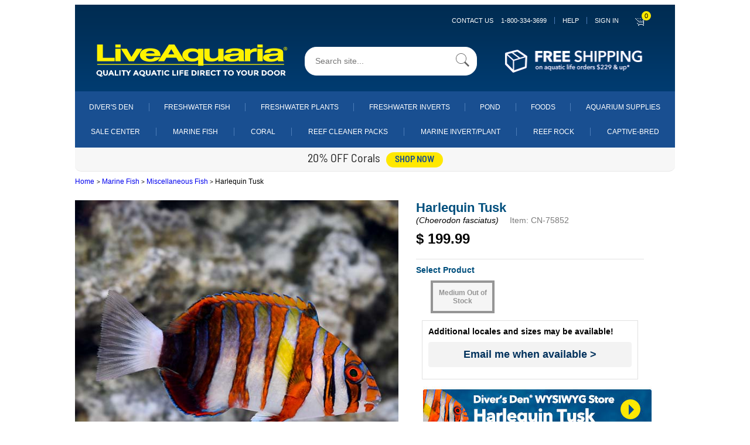

--- FILE ---
content_type: text/css
request_url: https://secure.liveaquaria.com/styles/laglobal.css
body_size: 40518
content:
/*
*********************************************************************
**	Original Author:
**	Date:
**	Purpose:
**
**
*********************************************************************
**	Revision History:
**	RAO 3/11/08		Changed all Verdana to Arial per creative
**	RAO 03/17/08	Changed all times to Arial Per request from Melissa Read
** 	RAO 03/24/08	Added in a style for default for html,p ect if no font was designated it was defaulting to Times
**	JC: 8/14/08	Added new styles for search_pagination, search_pagination_active, search_results
**	BPW 03/08/2012 remove <style tag - does not belong in a .css file!
**					add .shadow class
**	JC 10/3/2013 Added lowercase versions of styles because new DOCTYPE requires case sensitive class/id values.
**	JS: 05/30/2014 Modified .ProdBody, added .v15 class, modified G24blue font for new redesign
**	JS: 01/25/2017 Added blueEstimateButton for on modify cart page.
**	JS: 08/14/2017 Added dfstext3, Verdana12ptWhite, Verdana75pt, and Jason11 for DFS hardgoods.
**	RA:	12/14/2017	PDDCOM-291 - As a customer I want to see an alternate Global Header presented throughout the Checkout user experience.
**	JL: 12/26/2017	PDDCOM-291 - Rework header
**	JL: 12/26/2017	PDDCOM-290 - Styling for header/inner-content
**  	JL: 01/22/2018 PDDCOM-324 - LA Widen: Implement New Masthead/Navigation
**	RA:	01/30/2018	PDDCOM-360 - LA Widen: Login Checkout flow
** 	JL 03/16/2018 - PDDCOM-420 - LA: Guidance : Checkout Status Bar
**  	WH 03/27/2018 - PDDCOM-400 - Guest Checkout - Add visible indicator for guests
**	JS: 07/5/2019 Added css for slideout bar
*********************************************************************
*/

html {
    overflow-y: scroll;
}

html,
body,
p,
th,
td,
li,
dd,
dt {
    font: 1em Arial, Helvetica, sans-serif;
}

body,
table {
    font-family: Arial, Helvetica, sans-serif;
    font-size: 13px;
}

BODY,
TABLE {
    font-family: Arial, Helvetica, sans-serif;
    font-size: 13px;
}

#container {
    margin: 0 auto;
    width: 780px;
}

.breadcrumb {
    font-size: 10px;
    font-family: Arial, Helvetica, sans-serif;
    text-decoration: none;
}

A.masthead {
    font-size: 11px;
    font-family: Arial, Helvetica, sans-serif;
    font-weight: bold;
    text-decoration: none;
}

A.masthead:Hover {
    font-size: 11px;
    font-family: Arial, Helvetica, sans-serif;
    font-weight: bold;
    text-decoration: underline;
}

.leftnavcategory {
    font-family: Arial, Helvetica, sans-serif;
    font-size: 16px;
    font-weight: bold;
    color: #163a5e;
}

A.leftnav {
    font-family: Arial, Helvetica, sans-serif;
    font-size: 11.5px;
    text-decoration: none;
}

A.leftnav:Hover {
    font-family: Arial, Helvetica, sans-serif;
    font-size: 11.5px;
    text-decoration: underline;
}

A.viewing {
    font-family: Arial, Helvetica, sans-serif;
    font-size: 10px;
    text-decoration: none;
}

A.viewing:Hover {
    font-family: Arial, Helvetica, sans-serif;
    font-size: 10px;
    text-decoration: underline;
}

A.product_link {
    font-family: Arial, Helvetica, sans-serif;
    font-size: 11px;
    text-decoration: none;
}

A.product_link:Hover {
    font-family: Arial, Helvetica, sans-serif;
    font-size: 11px;
    text-decoration: underline;
}

.footer_small {
    font-family: Arial, Helvetica, sans-serif;
    font-size: 10px;
    /*color: "#999999";*/
}

A.footer_link {
    font-family: Arial, Helvetica, sans-serif;
    font-size: 10px;
    /*color: "#999999";*/
    text-decoration: none;
}

A.footer_link:Active {
    font-family: Arial, Helvetica, sans-serif;
    font-size: 10px;
    /*color: "#999999";*/
    text-decoration: underline;
}

A.footer_link:Hover {
    font-family: Arial, Helvetica, sans-serif;
    font-size: 10px;
    /*color: "#999999";*/
    text-decoration: underline;
}

.footer_big {
    font-family: Arial, Helvetica, sans-serif;
    font-size: 12px;
    font-weight: bold;
    /*color: "#999999";*/
}


/*IL 1.28.15 Add Privacy Policy formatting*/

.PrivacyPolicy {
    FONT-WEIGHT: bold;
    FONT-SIZE: 15px;
    COLOR: #D90303;
    FONT-FAMILY: arial, tahoma, helvetica, sans-serif;
    TEXT-ALIGN: left;
    padding: 5px;
}

.PrivacyPolicy a {
    FONT-WEIGHT: bold;
    FONT-SIZE: 15px;
    COLOR: #D90303;
    TEXT-DECORATION: none;
    outline: none;
}

.PrivacyPolicy a:hover {
    FONT-WEIGHT: bold;
    COLOR: #D90303;
    TEXT-DECORATION: none;
    outline: none;
}

.V8
/*RelatedProductsTitle less gray & bold*/

{
    font-family: Arial, Helvetica, sans-serif;
    font-size: 8px;
}

.v8
/*RelatedProductsTitle less gray & bold*/

{
    font-family: Arial, Helvetica, sans-serif;
    font-size: 8px;
}

.V8white
/*Verdana8ptwhite*/

{
    font-family: Arial, Helvetica, sans-serif;
    font-size: 8px;
    color: #FFFFFF;
}

.v8white
/*Verdana8ptwhite*/

{
    font-family: Arial, Helvetica, sans-serif;
    font-size: 8px;
    color: #FFFFFF;
}

.V9
/*Tiny*/

{
    font-family: Arial, Helvetica, sans-serif;
    font-size: 9px;
}

.v9
/*Tiny*/

{
    font-family: Arial, Helvetica, sans-serif;
    font-size: 9px;
}

.V10
/*Verdana6pt & searchbox*/

{
    font-family: Arial, Helvetica, sans-serif;
    font-size: 10px;
}

.v10
/*Verdana6pt & searchbox*/

{
    font-family: Arial, Helvetica, sans-serif;
    font-size: 10px;
}

.V10red {
    font-family: Arial, Helvetica, sans-serif;
    font-size: 10px;
    color: #FF0000;
}

.v10red {
    font-family: Arial, Helvetica, sans-serif;
    font-size: 10px;
    color: #FF0000;
}

.V10white {
    font-family: Arial, Helvetica, sans-serif;
    font-size: 10px;
    color: #FFFFFF;
}

.v10white {
    font-family: Arial, Helvetica, sans-serif;
    font-size: 10px;
    color: #FFFFFF;
}

.V10blue
/*Verdana10ptblue & date*/

{
    font-family: Arial, Helvetica, sans-serif;
    font-size: 10px;
    color: #336699;
}

.v10blue
/*Verdana10ptblue & date*/

{
    font-family: Arial, Helvetica, sans-serif;
    font-size: 10px;
    color: #336699;
}

.V11
/*FinePrint & footer less center*/

{
    font-family: Arial, Helvetica, sans-serif;
    font-size: 11px;
}


/* JC 10/3/2013 Added because new DOCTYPE requires case sensitive class/id values.*/

.v11
/*FinePrint & footer less center*/

{
    font-family: Arial, Helvetica, sans-serif;
    font-size: 11px;
}

.V11blue {
    font-family: Arial, Helvetica, sans-serif;
    font-size: 11px;
    color: #336699;
}

.v11blue {
    font-family: Arial, Helvetica, sans-serif;
    font-size: 11px;
    color: #336699;
}

.V11grey {
    font-family: Arial, Helvetica, sans-serif;
    font-size: 11px;
    color: #999999;
}

.v11grey {
    font-family: Arial, Helvetica, sans-serif;
    font-size: 11px;
    color: #999999;
}

.V11red {
    font-family: Arial, Helvetica, sans-serif;
    font-size: 11px;
    color: #FF0000;
}

.v11red {
    font-family: Arial, Helvetica, sans-serif;
    font-size: 11px;
    color: #FF0000;
}

.V12
/*SmallText & Cart& textbox*/

{
    font-family: Arial, Helvetica, sans-serif;
    font-size: 12px;
}

.v12
/*SmallText & Cart& textbox*/

{
    font-family: Arial, Helvetica, sans-serif;
    font-size: 12px;
}

.V12White
/*SmallText & Cart& textbox*/

{
    font-family: Arial, Helvetica, sans-serif;
    font-size: 12px;
    color: #FFFFFF;
}

.v12White
/*SmallText & Cart& textbox*/

{
    font-family: Arial, Helvetica, sans-serif;
    font-size: 12px;
    color: #FFFFFF;
}

.V12OffColor {
    font-family: Arial, Helvetica, sans-serif;
    font-size: 12px;
    color: #F5F5F5;
}

.v12OffColor {
    font-family: Arial, Helvetica, sans-serif;
    font-size: 12px;
    color: #F5F5F5;
}

.V12grey {
    font-family: Arial, Helvetica, sans-serif;
    font-size: 12px;
    color: #999999;
}

.v12grey {
    font-family: Arial, Helvetica, sans-serif;
    font-size: 12px;
    color: #999999;
}

.V12white {
    font-family: Arial, Helvetica, sans-serif;
    font-size: 12px;
    color: #FFFFFF;
}

.v12white {
    font-family: Arial, Helvetica, sans-serif;
    font-size: 12px;
    color: #FFFFFF;
}

.V12ltblue
/*CartQtyDiscount*/

{
    font-family: Arial, Helvetica, sans-serif;
    font-size: 12px;
    color: #000080;
}

.v12ltblue
/*CartQtyDiscount*/

{
    font-family: Arial, Helvetica, sans-serif;
    font-size: 12px;
    color: #000080;
}

.V12blue
/*Verdana14ptblue & Tips*/

{
    font-family: Arial, Helvetica, sans-serif;
    font-size: 12px;
    color: #336699;
}

.v12blue
/*Verdana14ptblue & Tips*/

{
    font-family: Arial, Helvetica, sans-serif;
    font-size: 12px;
    color: #336699;
}

.V12ltred
/*CartMsg*/

{
    font-family: Arial, Helvetica, sans-serif;
    font-size: 12px;
    color: #800000;
}

.v12ltred
/*CartMsg*/

{
    font-family: Arial, Helvetica, sans-serif;
    font-size: 12px;
    color: #800000;
}

.V12red
/*Error & CartPromo*/

{
    font-family: Arial, Helvetica, sans-serif;
    font-size: 12px;
    color: #FF0000;
}

.v12red
/*Error & CartPromo*/

{
    font-family: Arial, Helvetica, sans-serif;
    font-size: 12px;
    color: #FF0000;
}

.V13
/*Verdana75pt & dfsext2 & catShortDesc*/

{
    font-family: Arial, Helvetica, sans-serif;
    font-size: 12px;
}

.v13
/*Verdana75pt & dfsext2 & catShortDesc*/

{
    font-family: Arial, Helvetica, sans-serif;
    font-size: 12px;
}

.ad-tagline
/*Verdana75pt & dfsext2 & catShortDesc*/

{
    font-family: Arial, Helvetica, sans-serif;
    font-size: 22px;
    color: #336699;
}

.ad-tagline div::before {
    background-image: url('/images/autodelivery-65.png');
    content: '';
    height: 65px;
    width: 65px;
    display: inline-block;
    margin-right: 5px;
    background-repeat: no-repeat;
    position: relative;
    top: +24px;
}

.ad-tagline div {
    display: inline-block;
    height: 65px;
    position: relative;
    top: -31px;
}


/* JS: 08/14/2017 Added Verdana75pt for DFS hardgoods. */

.Verdana75pt {
    font-family: Arial, Helvetica, sans-serif;
    font-size: 12px;
}

.V13white
/*Verdana75ptWhite*/

{
    font-family: Arial, Helvetica, sans-serif;
    font-size: 13px;
    color: #FFFFFF;
}

.v13white
/*Verdana75ptWhite*/

{
    font-family: Arial, Helvetica, sans-serif;
    font-size: 13px;
    color: #FFFFFF;
}

.V13red
/*dfstext3*/

{
    font-family: Arial, Helvetica, sans-serif;
    font-size: 13px;
    color: #FF0000;
    ;
}

.v13red
/*dfstext3*/

{
    font-family: Arial, Helvetica, sans-serif;
    font-size: 13px;
    color: #FF0000;
    ;
}


/* JS: 08/14/2017 Added dfstext3 style for DFS hardgoods. */

.dfstext3 {
    color: #FF0000;
    font-family: Arial, Helvetica, sans-serif;
    font-size: 13px;
}

.V14
/*SectionHeading2 less bold*/

{
    font-family: Arial, Helvetica, sans-serif;
    font-size: 14px;
}

.v14
/*SectionHeading2 less bold*/

{
    font-family: Arial, Helvetica, sans-serif;
    font-size: 14px;
}

.V14white
/*Verdana10ptWhite*/

{
    font-family: Arial, Helvetica, sans-serif;
    font-size: 14px;
    color: #FFFFFF;
}

.v14white
/*Verdana10ptWhite*/

{
    font-family: Arial, Helvetica, sans-serif;
    font-size: 14px;
    color: #FFFFFF;
}

.V14blue {
    font-family: Arial, Helvetica, sans-serif;
    font-size: 14px;
    color: #336699;
}

.v14blue {
    font-family: Arial, Helvetica, sans-serif;
    font-size: 14px;
    color: #336699;
}

.V14red
/*Productmsg*/

{
    font-family: Arial, Helvetica, sans-serif;
    font-size: 14px;
    color: #FF0000;
}

.v14red
/*Productmsg*/

{
    font-family: Arial, Helvetica, sans-serif;
    font-size: 14px;
    color: #FF0000;
}


/* JS:05/30/2014 Added this class for new redesign */

.V15 {
    font-family: Arial, Helvetica, sans-serif;
    font-size: 15px;
}

.v15 {
    font-family: Arial, Helvetica, sans-serif;
    font-size: 15px;
}

.V16
/*SectionHeading less bold*/

{
    font-family: Arial, Helvetica, sans-serif;
    font-size: 16px;
}

.v16
/*SectionHeading less bold*/

{
    font-family: Arial, Helvetica, sans-serif;
    font-size: 16px;
}

.V16red
/*numberOne - close less bold*/

{
    font-family: Arial, Helvetica, sans-serif;
    font-size: 16px;
    color: #FF0000;
}

.V16Red
/*numberOne - close less bold*/

{
    font-family: Arial, Helvetica, sans-serif;
    font-size: 16px;
    color: #FF0000;
}

.v16red
/*numberOne - close less bold*/

{
    font-family: Arial, Helvetica, sans-serif;
    font-size: 16px;
    color: #FF0000;
}

.v16Red
/*numberOne - close less bold*/

{
    font-family: Arial, Helvetica, sans-serif;
    font-size: 16px;
    color: #FF0000;
}

.V18red
/*BigRed*/

{
    font-family: Arial, Helvetica, sans-serif;
    font-size: 18px;
    color: #FF0000;
}

.v18red
/*BigRed*/

{
    font-family: Arial, Helvetica, sans-serif;
    font-size: 18px;
    color: #FF0000;
}

.TNR18red
/*Hilight*/

{
    font-family: Arial, Helvetica, sans-serif;
    font-size: 18px;
    color: #FF0000;
}

.tnr18red
/*Hilight*/

{
    font-family: Arial, Helvetica, sans-serif;
    font-size: 18px;
    color: #FF0000;
}

.TNR20blue
/*.custalert *close**/

{
    font-family: Arial, Helvetica, sans-serif;
    font-size: 20px;
    color: #336699;
}

.tnr20blue
/*.custalert *close**/

{
    font-family: Arial, Helvetica, sans-serif;
    font-size: 20px;
    color: #336699;
}

.TNR24red
/*HomeHighlight & DFSWelcome less bold*/

{
    font-family: Arial, Helvetica, sans-serif;
    font-size: 20px;
    color: #FF0000;
}

.tnr24red
/*HomeHighlight & DFSWelcome less bold*/

{
    font-family: Arial, Helvetica, sans-serif;
    font-size: 20px;
    color: #FF0000;
}

.T12
/*SideBar less center*/

{
    font-family: Arial, Helvetica, sans-serif;
    font-size: 12px;
}

.t12
/*SideBar less center*/

{
    font-family: Arial, Helvetica, sans-serif;
    font-size: 12px;
}

.T16
/*dfstext*/

{
    font-family: Arial, Helvetica, sans-serif;
    font-size: 12px;
}

.t16
/*dfstext*/

{
    font-family: Arial, Helvetica, sans-serif;
    font-size: 12px;
}

.T18red
/*dfssaletext*/

{
    font-family: Arial, Helvetica, sans-serif;
    font-size: 18px;
    color: #FF0000;
}

.t18red
/*dfssaletext*/

{
    font-family: Arial, Helvetica, sans-serif;
    font-size: 18px;
    color: #FF0000;
}

.G20blue {
    font-family: Arial, Helvetica, sans-serif;
    font-size: 14px;
    color: #336699;
}

.g20blue {
    font-family: Arial, Helvetica, sans-serif;
    font-size: 14px;
    color: #336699;
}

.G22blue {
    font-family: Arial, Helvetica, sans-serif;
    font-size: 16px;
    color: #336699;
}

.g22blue {
    font-family: Arial, Helvetica, sans-serif;
    font-size: 16px;
    color: #336699;
}


/* JS: 05/30/2014 Modified G24Blue font for new redesign */

.G24blue
/*categoryTitleBig & pageTitle less bold*/

{
    font-family: Arial, Helvetica, sans-serif;
    /*font-size: 18px;
  color: #336699;*/
    font-size: 24px;
    color: #005980;
}

.g24blue
/*categoryTitleBig & pageTitle less bold*/

{
    font-family: Arial, Helvetica, sans-serif;
    /*font-size: 18px;
  color: #336699;*/
    font-size: 24px;
    color: #005980;
}

A {
    font-family: Arial, Helvetica, sans-serif;
    text-decoration: none;
}

a {
    font-family: Arial, Helvetica, sans-serif;
    text-decoration: none;
}

A:hover {
    font-family: Arial, Helvetica, sans-serif;
    text-decoration: underline;
}

a:hover {
    font-family: Arial, Helvetica, sans-serif;
    text-decoration: underline;
}

.FieldTitle {
    font-family: Arial, Helvetica, sans-serif;
    /*text-transform: capitalize;*/
    color: #750000;
    font-size: 9pt;
    /*font-style : italic;
  font-variant : small-caps;
  font-weight : bold;*/
    letter-spacing: 4px;
}

.fieldtitle {
    font-family: Arial, Helvetica, sans-serif;
    /*text-transform: capitalize;*/
    color: #750000;
    font-size: 9pt;
    /*font-style : italic;
  font-variant : small-caps;
  font-weight : bold;*/
    letter-spacing: 4px;
}

.AdminHilite {
    font-family: Arial, Helvetica, sans-serif;
    font-weight: bold;
    color: #336699;
}

.adminhilite {
    font-family: Arial, Helvetica, sans-serif;
    font-weight: bold;
    color: #336699;
}

.AdminSection {
    font-family: Arial, Helvetica, sans-serif;
    font-weight: bold;
    color: #336699;
    font-size: 16px;
}

.adminsection {
    font-family: Arial, Helvetica, sans-serif;
    font-weight: bold;
    color: #336699;
    font-size: 16px;
}

.categoryTitleBig {
    font-family: Arial, Helvetica, sans-serif;
    font-size: 18px;
    color: #336699;
    margin-bottom: -4px;
}

.categorytitlebig {
    font-family: Arial, Helvetica, sans-serif;
    font-size: 18px;
    color: #336699;
    margin-bottom: -4px;
}

.la_table_formatting {
    font-family: Arial, Helvetica, sans-serif;
    font-size: 14px;
    font-weight: bold;
    color: #FFFFFF;
}


/* MRZ 03/13/08 Added for LA Redesign */

.categoryTitle {
    font-family: Arial, Helvetica, sans-serif;
    font-size: 18px;
    color: #163a5e;
}

.CategoryTitle {
    font-family: Arial, Helvetica, sans-serif;
    font-size: 18px;
    color: #163a5e;
}


/* JC 10/3/2013 Added because new DOCTYPE requires case sensitive class/id values.*/

.categorytitle {
    font-family: Arial, Helvetica, sans-serif;
    font-size: 18px;
    color: #163a5e;
}

.categoryBody {
    font-family: Arial, Helvetica, sans-serif;
    font-size: 11px;
    color: #666666;
}

.categorybody {
    font-family: Arial, Helvetica, sans-serif;
    font-size: 11px;
    color: #666666;
}

.categoryResults {
    font-family: Arial, Helvetica, sans-serif;
    font-size: 14px;
    font-weight: bold;
    color: #163a5e;
}

.categoryresults {
    font-family: Arial, Helvetica, sans-serif;
    font-size: 14px;
    font-weight: bold;
    color: #163a5e;
}

A.thumbLink {
    font-family: Arial, Helvetica, sans-serif;
    font-size: 11px;
    font-weight: bold;
    text-decoration: none;
}

a.thumbLink {
    font-family: Arial, Helvetica, sans-serif;
    font-size: 11px;
    font-weight: bold;
    text-decoration: none;
}

a.ThumbLink {
    font-family: Arial, Helvetica, sans-serif;
    font-size: 11px;
    font-weight: bold;
    text-decoration: none;
}

A.thumbLink:Hover {
    font-family: Arial, Helvetica, sans-serif;
    font-size: 11px;
    font-weight: bold;
    text-decoration: underline;
}

a.thumbLink:Hover {
    font-family: Arial, Helvetica, sans-serif;
    font-size: 11px;
    font-weight: bold;
    text-decoration: underline;
}

a.ThumbLink:Hover {
    font-family: Arial, Helvetica, sans-serif;
    font-size: 11px;
    font-weight: bold;
    text-decoration: underline;
}

.thumbItalic {
    font-family: Arial, Helvetica, sans-serif;
    font-size: 11px;
    font-style: italic;
    color: #000000;
}

.thumbitalic {
    font-family: Arial, Helvetica, sans-serif;
    font-size: 11px;
    font-style: italic;
    color: #000000;
}

.ThumbRegular {
    font-family: Arial, Helvetica, sans-serif;
    font-size: 11px;
    color: #000000;
}

.thumbRegular {
    font-family: Arial, Helvetica, sans-serif;
    font-size: 11px;
    color: #000000;
}

.thumbregular {
    font-family: Arial, Helvetica, sans-serif;
    font-size: 11px;
    color: #000000;
}


/* end MRZ 03/13/08 Added for LA Redesign */


/* MRZ 03/04/08 Added for LA Redesign - Product Page */

.QSrefinement
/* MRZ 2/19/08 quick stat refinement name*/

{
    font-family: Arial;
    font-size: 11px;
    font-weight: bold;
    color: #000000;
    text-decoration: underline;
}

.qsrefinement
/* MRZ 2/19/08 quick stat refinement name*/

{
    font-family: Arial;
    font-size: 11px;
    font-weight: bold;
    color: #000000;
    text-decoration: underline;
}

.prodCommonName {
    font-family: Arial;
    font-size: 20px;
    color: #163a5e;
}

.prodcommonName {
    font-family: Arial;
    font-size: 20px;
    color: #163a5e;
}

.prodScientificName {
    font-family: Arial;
    font-size: 14px;
    font-style: italic;
}

.prodscientificname {
    font-family: Arial;
    font-size: 14px;
    font-style: italic;
}

.prodBody {
    font-family: Arial;
    /*font-size:11px;
  color:#333333; JS: 05/30/2014 Modified for new redesign*/
    font-size: 12px;
    color: #000000;
}

.prodbody {
    font-family: Arial;
    font-family: Arial;
    /*font-size:11px;
  color:#333333; JS: 05/30/2014 Modified for new redesign*/
    font-size: 12px;
    color: #000000;
}

.blackText {
    font-family: Arial;
    font-size: 12px;
    color: #000000;
}

.blacktext {
    font-family: Arial;
    font-size: 12px;
    color: #000000;
}

.blueTextLarge {
    font-family: Arial;
    font-size: 12px;
    font-weight: bold;
    color: #163a5e;
}

.bluetextlarge {
    font-family: Arial;
    font-size: 12px;
    font-weight: bold;
    color: #163a5e;
}

A.blueText {
    font-family: Arial;
    font-size: 11px;
    font-weight: bold;
    color: #163a5e;
    text-decoration: none;
}

a.bluetext {
    font-family: Arial;
    font-size: 11px;
    font-weight: bold;
    color: #163a5e;
    text-decoration: none;
}

A.blueText:Hover {
    font-family: Arial;
    font-size: 11px;
    font-weight: bold;
    color: #163a5e;
    text-decoration: underline;
}

a.bluetext:Hover {
    font-family: Arial;
    font-size: 11px;
    font-weight: bold;
    color: #163a5e;
    text-decoration: underline;
}

.grayTextNote {
    font-family: Arial;
    font-size: 9px;
    font-style: italic;
    color: #999999;
}

.graytextnote {
    font-family: Arial;
    font-size: 9px;
    font-style: italic;
    color: #999999;
}


/* end MRZ 03/04/08 Added for LA Redesign - Product Page */


/* MRZ 03/04/08 Added for LA Redesign - Article Page */

.articleTitle {
    font-family: Arial;
    font-size: 18px;
}

.articletitle {
    font-family: Arial;
    font-size: 18px;
}

.byline {
    font-family: Arial;
    font-size: 14px;
    font-style: italic;
}


/* end MRZ 03/04/08 Added for LA Redesign - Article Page */


/* MRZ 06/02/08 Added for LA Redesign Checkout */

.blueNote {
    font-family: Arial, Helvetica, sans-serif;
    font-size: 11px;
    color: #003366;
}

.bluenote {
    font-family: Arial, Helvetica, sans-serif;
    font-size: 11px;
    color: #003366;
}

.redTotal {
    font-family: Arial, Helvetica, sans-serif;
    font-size: 18px;
    color: #990000;
}

.redtotal {
    font-family: Arial, Helvetica, sans-serif;
    font-size: 18px;
    color: #990000;
}

.checkoutNote {
    font-family: Arial, Helvetica, sans-serif;
    font-size: 9px;
    color: #666666;
}

.checkoutnote {
    font-family: Arial, Helvetica, sans-serif;
    font-size: 9px;
    color: #666666;
}


/* end MRZ 06/02/08 Added for LA Redesign Checkout */

.search_pagination {
    font-family: Arial, Helvetica, sans-serif;
    font-size: 10px;
}

.search_pagination_active {
    font-family: Arial, Helvetica, sans-serif;
    font-size: 11px;
    font-style: italic;
    color: #000000;
}

.search_results_big {
    font-family: Arial, Helvetica, sans-serif;
    font-size: 16px;
    font-weight: bold;
    color: #163a5e;
}

.search_results_small {
    font-family: Arial, Helvetica, sans-serif;
    font-size: 14px;
    font-weight: bold;
    color: #163a5e;
}

.search_term {
    font-family: Arial, Helvetica, sans-serif;
    font-size: 28px;
    color: #163a5e;
}

.search_division_fresh {
    font-family: Arial, Helvetica, sans-serif;
    font-size: 20px;
    color: #336633;
}

.search_division_marine {
    font-family: Arial, Helvetica, sans-serif;
    font-size: 20px;
    color: #3a8ba5;
}


/* RAO 04/29/09 Added for new newsletter format  */

.SectionHeading {
    font-family: Arial, Helvetica, sans-serif;
    font-size: 16px;
    color: #000000;
    font-weight: bold
}

.sectionheading {
    font-family: Arial, Helvetica, sans-serif;
    font-size: 16px;
    color: #000000;
    font-weight: bold
}

.SectionHeading2 {
    font-family: Arial, Helvetica, sans-serif;
    font-size: 14px;
    color: #000000;
    font-weight: bold
}

.sectionheading2 {
    font-family: Arial, Helvetica, sans-serif;
    font-size: 14px;
    color: #000000;
    font-weight: bold
}

.pageTitle {
    font-family: "Times New Roman", Times, serif;
    font-size: 20px;
    color: #000000;
}

.pagetitle {
    font-family: "Times New Roman", Times, serif;
    font-size: 20px;
    color: #000000;
}

.Error {
    font-family: Arial, Helvetica, sans-serif;
    font-size: 14px;
    color: #FF0000
}

.error {
    font-family: Arial, Helvetica, sans-serif;
    font-size: 14px;
    color: #FF0000
}

.shadow {
    -moz-box-shadow: 0 0 15px 10px #999;
    -webkit-box-shadow: 0 0 15px 10px #999;
}


/* JS: 05/30/214; Added for new redisign  */

.blueCheckoutButton {
    background-color: #0066CC;
    cursor: pointer;
    height: 40px;
    width: 200px;
    font-family: Arial, Helvetica, sans-serif;
    font-size: 16px;
    font-weight: bold;
    color: #FFFFFF;
}


/* JS: 01/25/2017 Added blueEstimateButton for on modify cart page.*/

.blueEstimateButton {
    background-color: #0066CC;
    cursor: pointer;
    height: 23px;
    width: 110px;
    font-family: Arial, Helvetica, sans-serif;
    font-size: 14px;
    font-weight: bold;
    color: #FFFFFF;
}


/* JS: 08/14/2017 Added Jason11 for DFS Hardgoods. */

.Jason11 {
    font-family: Arial, Helvetica, sans-serif;
    font-size: 11px;
}


/* JS: 08/14/2017 Added Verdana12ptWhite for DFS Hardgoods. */

.Verdana12ptWhite {
    color: #fff;
    font-family: Arial, Helvetica, sans-serif;
    font-size: 12px;
}


/* RA: 12/14/2017 PDDCOM-291 Added styles to support the new checkout header */

.checkoutHeader {
    background: url('/images/endstate/checkout/header.png') no-repeat;
    height: 77px;
    width: 781px;
    margin: 0 auto;
    font-family: Arial, Helvetica, sans-serif;
    font-size: 11px;
    text-transform: uppercase;
    margin-bottom: 15px;
}

.checkoutHeader .inner {
    padding: 10px 20px;
}

.checkoutHeader .inner .links {
    float: right;
    color: white;
    margin-top: 45px;
}

.checkoutHeader .inner .links a {
    color: white;
    text-decoration: none;
}

.checkoutHeader .inner .links .contact {
    padding-right: 14px;
    border-right: 1px solid #5181b9;
}

.checkoutHeader .inner .links .contact a {
    margin-left: 10px;
}

.checkoutHeader .inner .links .cart {
    padding-left: 15px;
}

.checkoutHeader .inner .links .cart a {
    background: url('/images/endstate/checkout/cart_icon.png') no-repeat;
    padding: 3px 0 3px 25px;
}

.checkoutHeader .inner .logo {
    display: inline-block;
}


/*** HEADER 1024px ***/

.wd1024 .header {
    width: 100%;
    font-size: 11px;
    text-transform: uppercase;
}

.wd1024 .header .flex {
    display: -webkit-box;
    display: -ms-flexbox;
    display: flex;
    -webkit-box-orient: horizontal;
    -webkit-box-direction: normal;
    -ms-flex-direction: row;
    flex-direction: row;
    -ms-flex-wrap: wrap;
    flex-wrap: wrap;
    -webkit-box-pack: justify;
    -ms-flex-pack: justify;
    justify-content: space-between;
    -webkit-box-align: center;
    -ms-flex-align: center;
    align-items: center;
}

.wd1024 .header .flex>* {
    -ms-flex-preferred-size: auto;
    flex-basis: auto;
}

.wd1024 .header .flex.grow>* {
    -webkit-box-flex: 1;
    -ms-flex-positive: 1;
    flex-grow: 1;
}

.wd1024 .header .flex>*:first-child {
    -webkit-box-pack: left;
    -ms-flex-pack: left;
    justify-content: left;
}

.wd1024 .header .flex>*:last-child {
    -webkit-box-pack: right;
    -ms-flex-pack: right;
    justify-content: right;
}

.wd1024 .header .inner {
    height: 128px;
    padding: 10px 35px;
    background: url('[data-uri]') repeat;
    background-color: #002d55;
}

.wd1024 .header .links {
    float: right;
    color: white;
}

.wd1024 .header ul.links {
    list-style: none;
}

.wd1024 .header ul.links li {
    display: inline-block;
    padding: 0 10px 0 13px;
    text-align: center;
    border-left: 1px solid #4c7db9;
}

.wd1024 .header ul.links li:first-child,
.wd1024 .header ul.links li:last-child {
    border-left: 0;
}

.wd1024 .header .links a {
    color: white;
    text-decoration: none;
}

.wd1024 .header .links .contact .phone {
    margin-left: 10px;
}

.wd1024 .header .links .cart .item-count {
    position: absolute;
    margin: -10px 0 0 -12px;
    border-radius: 50%;
    background-color: #ffe900;
    color: black;
    padding: 2px;
    min-width: 12px;
    min-height: 12px
}

.wd1024 .header .links .cart a {
    background: url(/images/endstate/global/cart_icon.png) no-repeat;
    padding: 3px 0 3px 25px;
}

.wd1024 .header ul.links .greeting .user-name {
    font-weight: bold;
}

.wd1024 .header .logo-search-banner {
    margin-top: 45px;
}

.wd1024 .header .nav {
    color: white;
    background-color: #194f91;
    font-size: 12px;
    position: relative;
    overflow: hidden;
}

.wd1024 .header .nav a {
    color: white;
    text-decoration: none;
}

.wd1024 .header .nav a:hover {
    text-decoration: underline;
}

.wd1024 .header .nav a.active {}

.wd1024 .header .nav ul {
    list-style: none;
    margin-left: -1px;
    padding: 5px 0;
}

.wd1024 .header .nav li {
    margin: .25em 0;
    padding: 0 1em;
    text-align: center;
    border-left: 1px solid #4c7db9;
}

.wd1024 .header .nav li:first-child {
    border-left: 0;
}

.wd1024 .header .nav li:last-child {
    justify-content: right;
}

.wd1024 .search-input input {
    outline: none;
}

.wd1024 .header .rounded {
    border-radius: 20px;
    -moz-border-radius: 20px;
    -webkit-border-radius: 20px;
}

.wd1024 .search-input form {
    padding-left: 15px;
    margin: 0;
    background-color: white;
    border: 1px solid white;
    padding-right: 10px;
}

.wd1280 .search-input form .input {
    height: 45px;
    border: 0;
    width: 415px;
    font-size: 14px;
    display: block;
}

.wd1024 .search-input form .input {
    height: 45px;
    border: 0;
    width: 225px;
    font-size: 14px;
    display: inline-block;
    vertical-align: top;
}

.wd1024 .search-input form .search {
    background-image: url("data:image/svg+xml,%3Csvg xmlns='http://www.w3.org/2000/svg' viewBox='0 0 53.6 53.6' width='23' height='23'%3E%3Cpath d='M53.6 49.4L37.8 33.6C40.4 30 42 25.7 42 21 42 9.4 32.6 0 21 0S0 9.4 0 21s9.4 21 21 21c4.7 0 9-1.6 12.6-4.2l15.8 15.8L53.6 49.4zM2 21C2 10.5 10.5 2 21 2s19 8.5 19 19 -8.5 19-19 19S2 31.5 2 21z' fill='%23616161'/%3E%3C/svg%3E%0A");
    background-repeat: no-repeat;
    width: 35px;
    height: 45px;
    border: 0;
    margin: 0;
    padding: 0;
    background-position-y: 10px;
    background-position-x: 10px;
    cursor: pointer;
    background-color: white;
    display: inline-block;
    vertical-align: top;
}

ul#sli_autocomplete.rich {
    width: 445px !important;
}


/*** /HEADER 1024px ***/


/*** CONTAINER 1024px ***/

#container.wd1280 {
    width: 1280px !important;
}

#container.wd1024 {
    width: 1024px;
}

#container.wd1024 #footer>table,
#container.wd1024 #footer table[width="575"] {
    width: 1024px !important;
}

.wd1024 .categorytitle,
.wd1024 .CategoryTitle {
    font-size: 22px;
}

.wd1024 .v11,
.wd1024 .V11,
.wd1024 .V11red,
.wd1024 .CategoryResults,
.wd1024 .CategoryBody,
.wd1024 .categorybody,
.wd1024 .ThumbLink,
.wd1024 .ThumbLink:visited,
.wd1024 .ThumbLink:hover,
.wd1024 .bluetextlarge {
    font-size: 14px;
}

.wd1024 .v10,
.wd1024 .V10,
.wd1024 small,
.wd1024 .blacktext,
.wd1024 a.blacktext,
.wd1024 .bluetext,
.wd1024 a.bluetext,
.wd1024 .ThumbRegular {
    font-size: 12px;
}

.wd1024 .v9 {
    font-size: 11px;
}


/* RA: 01/30/2018 PDDCOM-360 Make adjustments to restrict the content based on class attribute */

#container.wd1024 #content-block {
    margin: 0 auto;
}

#container.wd1024 .narrow {
    width: 727px;
}

#container.wd1024 .breadcrumb {
    display: inline-block;
    margin: 10px 0;
}

#container.wd1024 .breadcrumb * {
    font-size: 12px !important;
}


/*** /CONTAINER 1024px ***/


/*** Article 1024px ***/

.article-content {
    margin-top: 20px;
}

.article-content img:first-child {
    display: block;
    margin: 0 auto;
}

.article-content .articleTitle {
    font-size: 20px;
}


/*** /Article 1024px ***/


/* RA: 01/30/2018 PDDCOM-360 Add new styles to support the login form UI transition */

.sign-view {
    margin: 0 auto;
}

.sign-view:before,
.sign-view:after {
    content: '';
    display: table;
    clear: both;
    width: 100%;
}

.sign-view .button {
    -moz-appearance: none;
    -webkit-appearance: none;
    -moz-transition: all 300ms ease-in-out;
    -o-transition: all 300ms ease-in-out;
    -webkit-transition: all 300ms ease-in-out;
    transition: all 300ms ease-in-out;
    position: relative;
    margin: 0;
    padding: 0px 15px;
    height: 40px;
    border-width: 0;
    border-style: solid;
    border-radius: 5px;
    text-align: center;
    text-decoration: none;
    font: 400 16px Arial, Verdana, sans-serif;
    line-height: 40px;
    cursor: pointer;
    vertical-align: middle;
    display: inline-block;
    background: #000;
    color: #fff;
}

.sign-view .button {
    background: #fde702;
    color: #03335b;
    margin-top: 40px;
}

.sign-view .button.-big {
    width: 100%;
    height: 67px;
    line-height: 67px;
    font-size: 18px;
    font-weight: bold;
}

.sign-view .button:hover,
.button:focus {
    background: #a09e9f;
    border-color: #a09e9f;
    color: #03335b;
    text-decoration: none;
    cursor: pointer;
}

.sign-view .forgot-pass {
    float: right;
    margin-top: 10px;
    font-size: 14px;
    color: #5f3917;
    position: relative;
    z-index: 1;
}

.sign-view .forgot-pass:hover {
    text-decoration: none;
}

.sign-view h1 {
    font-size: 26px;
    font-weight: bold;
    margin-bottom: 20px;
    color: #03335b;
    text-align: center;
}

.sign-view .input-field {
    position: relative;
    margin-bottom: 15px;
}

.sign-view .input-field label {
    position: absolute;
    top: 2px;
    left: 5px;
    font-size: 10px;
    display: none;
}

.sign-view .input-field.-required:before {
    content: '*';
    color: #03335b;
    position: absolute;
    top: 15px;
    left: 10px;
}

.sign-view .input-field.-required input {
    padding-left: 20px;
}

.sign-view .input-field.-xl,
.sign-view p.-xl {
    margin-bottom: 30px;
}

.sign-view input[type="text"],
.sign-view input[type="password"] {
    -moz-appearance: none;
    -webkit-appearance: none;
    display: block;
    margin: 0;
    padding: 0px 10px;
    height: 40px;
    width: 100%;
    border: 1px solid #a09e9f;
    border-radius: 5px;
    background-color: #fff;
    color: #000;
    font: 400 14px Arial, Verdana, sans-serif;
}

.sign-view .login {
    float: left;
    border-right: 1px solid #d4d4d4;
}

.sign-view .login,
.sign-view .registration {
    width: 50%;
    padding: 40px;
}

.sign-view p {
    margin-bottom: 15px;
    text-align: center;
    font-size: 16px;
    font-family: Arial, Verdana, sans-serif;
}

.sign-view p.note {
    text-align: left;
}

.sign-view .registration {
    float: right;
}

.sign-view .required-notify {
    text-align: left;
    font-size: 13px;
    padding-top: 10px;
    float: left;
}

.sign-view .required-notify:after {
    content: ' required field';
    font-style: italic;
    color: #a09e9f;
}

.sign-view .required-notify:before {
    content: '*';
    color: #03335b;
}

.sign-view *,
.sign-view *:before,
.sign-view *:after {
    -moz-box-sizing: border-box;
    -webkit-box-sizing: border-box;
    box-sizing: border-box;
    margin: 0;
    padding: 0;
    outline: none;
}

.guarantee-secure {
    margin: 0 5px;
}


/*** Stepped Progress Bar ***/

.stepped {
    list-style: none;
    overflow: hidden;
    font: 18px Arial, Helvetica, Sans-Serif;
    margin: 20px 0;
    padding: 0;
    display: -webkit-box;
    display: -ms-flexbox;
    display: flex;
    -webkit-box-pack: space-evenly;
    -ms-flex-pack: space-evenly;
    justify-content: space-evenly;
}

.stepped li a {
    color: white;
    text-decoration: none;
    padding: 10px 0 10px 55px;
    background: #bebebe;
    position: relative;
    display: block;
    width: 205px;
    text-align: center;
}

.stepped li a:after {
    content: " ";
    display: block;
    width: 0;
    height: 0;
    border-top: 50px solid transparent;
    /* Go big on the size, and let overflow hide */
    border-bottom: 50px solid transparent;
    border-left: 30px solid #bebebe;
    position: absolute;
    top: 50%;
    margin-top: -50px;
    left: 100%;
    z-index: 2;
}

.stepped li a:before {
    content: " ";
    display: block;
    width: 0;
    height: 0;
    border-top: 50px solid transparent;
    /* Go big on the size, and let overflow hide */
    border-bottom: 50px solid transparent;
    border-left: 30px solid white;
    position: absolute;
    top: 50%;
    margin-top: -50px;
    margin-left: 1px;
    left: 100%;
    z-index: 1;
}

.stepped li:first-child a {
    padding-left: 20px;
    width: 180px;
}

.stepped li:last-child a {
    padding-right: 20px;
    width: 185px;
}

.stepped li a:hover {
    cursor: default;
}

.stepped li a.active {
    cursor: pointer;
}

.stepped li:last-child a:after {
    border: 0;
}

.stepped a.active {
    background: #03335b;
}

.stepped a.active:after {
    border-left-color: #03335b !important;
}

.stepped.three_wide li a {
    width: 305px;
}

.stepped.three_wide li:first-child a {
    padding-left: 20px;
    width: 295px;
}

.stepped.three_wide li:last-child a {
    padding-right: 20px;
    width: 275px;
}


/*** /Stepped Progress Bar ***/

.guest-admin-indicator {
    background: red;
    color: white;
    font-size: 24px;
    font-weight: bold;
    margin: 4px 0;
    padding: 1em;
    text-align: center;
}


/* JS: 07/5/2019 Added css for slideout bar */
/* LW: 06/22/2021 Hide the Sideout BUG - 18901 */
#slideout {
    position: fixed;
    right: 0;
    top: 240px;
    z-index: 100;
    display: none;
}

#slideout_inner {
    background-color: #fff;
    height: 256px;
    position: fixed;
    right: -120px;
    top: 240px;
    width: 120px;
}

.shipping_notice
/*Shipping form Notice*/
{
  font-family:Arial,Helvetica,sans-serif;
  font-size: 12px;
  margin-top: 10px;
  margin-bottom: 10px;
  background-color:#fff9bf;
  padding: 15px;
}